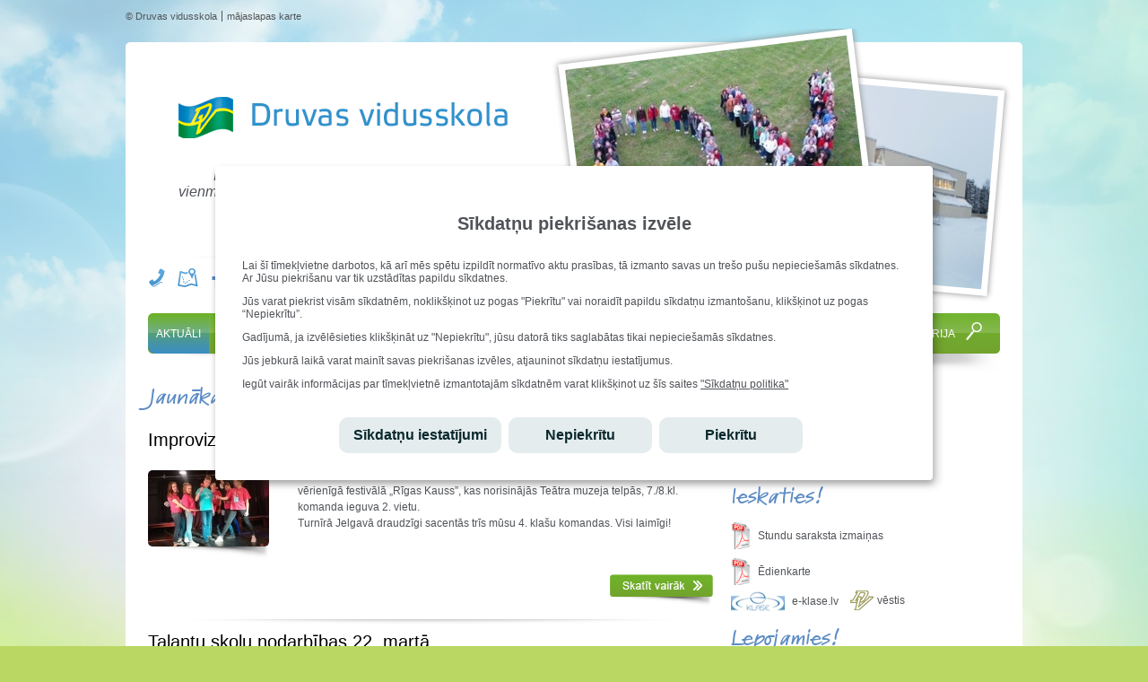

--- FILE ---
content_type: text/html; charset=UTF-8
request_url: https://www.druva.lv/aktuali-1/?year=2019
body_size: 8209
content:
<!DOCTYPE html PUBLIC "-//W3C//DTD XHTML 1.0 Transitional//EN" "http://www.w3.org/TR/xhtml1/DTD/xhtml1-transitional.dtd">
<html xmlns="http://www.w3.org/1999/xhtml">
<head>
<!-- Google tag (gtag.js) --><script async src="https://www.googletagmanager.com/gtag/js?id=G-NJDVN2E44J"></script><script>window.dataLayer = window.dataLayer || [];function gtag(){dataLayer.push(arguments);}gtag('consent', 'default', {
              'ad_storage': 'denied',
              'analytics_storage': 'denied'
            });gtag('js', new Date());gtag('config', 'G-NJDVN2E44J');</script>  <meta http-equiv='Content-Type' content='text/html; charset=utf-8' />
  <meta name='copyright' content='copyright 2026 http://www.druva.lv' />
  <meta name='robots' content='follow, index' />
  <meta name='keywords' content='' />
  <meta name='description' content='' />
  <meta name="viewport" content="width=device-width, initial-scale=1, maximum-scale=1, user-scalable=no" />
  <meta name="apple-mobile-web-app-capable" content="yes">
  <meta name="apple-mobile-web-app-status-bar-style" content="black" />
  <title>Aktuāli - Druvas vidusskola</title>
  <link rel='icon' href='https://www.druva.lv/favicon.png' type='image/png' />
  <link rel='apple-touch-icon' href='https://www.druva.lv/favicon.png' />
  <!--[if IE]><link rel='SHORTCUT ICON' href='https://www.druva.lv/favicon.png'/><![endif]--><!-- Internet Explorer-->  <link href='/css/main.css.php' rel='stylesheet' type='text/css' media='screen' />
  <link href='/css/main.css' rel='stylesheet' type='text/css' media='screen' />
  <link href='/css/mobile.css' rel='stylesheet' type='text/css' media='screen' />
  <link href='/css/font-awesome.min.css' rel='stylesheet' type='text/css' media='screen' />
  <link href='/css/popup.css' rel='stylesheet' type='text/css' media='screen' />
  <link href='/css/menu.css' rel='stylesheet' type='text/css' media='screen' />
  <link href='/js/jquery_fancybox/jquery.fancybox.css?v=2.1.0' rel='stylesheet' type='text/css' media='screen' />
  <link href='/js/jquery_fancybox/helpers/jquery.fancybox-buttons.css?v=1.0.3' rel='stylesheet' type='text/css' media='screen' />
  <link href='/js/slideshow/slideshow.css' rel='stylesheet' type='text/css' media='screen' />
  <link href='/js/popup_purecookie/purecookie.css' rel='stylesheet' type='text/css' media='screen' />
  <link href='/js/jquery_load_more/jquery-load-more.css' rel='stylesheet' type='text/css' media='screen' />
  <!--[if IE]><link href='/css/ie.css' rel='stylesheet' type='text/css' media='screen' /><![endif]-->
  <!--[if IE 6]><link href='/css/ie6.css' rel='stylesheet' type='text/css' media='screen' /><![endif]-->
  <!--[if IE 7]><link href='/css/ie7.css' rel='stylesheet' type='text/css' media='screen' /><![endif]-->
  <!--[if IE 8]><link href='/css/ie8.css' rel='stylesheet' type='text/css' media='screen' /><![endif]-->
        <style type="text/css">
            @import url("https://fast.fonts.net/t/1.css?apiType=css&projectid=011bc5f9-f268-407c-8981-2184dfbb6f8f");
            @font-face{
            font-family:"KremlinW02-ExpandedDemi";
            src:url("/fonts/main-fonts/0d742a32-bb12-4a48-9ab8-27fc77b1bd9f.eot?#iefix");
            src:url("/fonts/main-fonts/0d742a32-bb12-4a48-9ab8-27fc77b1bd9f.eot?#iefix") format("eot"),url("/fonts/main-fonts/0e97a4ba-7240-4410-a802-4627ac57feaf.woff") format("woff"),url("/fonts/main-fonts/3e27fa1f-90bd-468e-b654-48e783957f00.ttf") format("truetype"),url("/fonts/main-fonts/5fd598fd-0f7f-4753-94f9-64ac95c7c865.svg#5fd598fd-0f7f-4753-94f9-64ac95c7c865") format("svg");
            }
        </style>
          <script src='/js/jquery_fancybox/jquery-1.8.0.min.js' type='text/javascript'></script>
  <script src='/js/jquery_fancybox/jquery.fancybox.js?v=2.1.0' type='text/javascript'></script>
  <script src='/js/jquery_fancybox/helpers/jquery.fancybox-buttons.js?v=1.0.3' type='text/javascript'></script>
  <script src='/js/jquery_fancybox/fancybox.load.js' type='text/javascript'></script>
  <script src='/js/common.php' type='text/javascript'></script>
  <script src='/js/css_browser_selector.js' type='text/javascript'></script>
  <script src='/js/jquery-show-hide-search-box.js' type='text/javascript'></script>
  <script src='/js/popup_purecookie/purecookie.js' type='text/javascript'></script>
  <script src='/js/jquery_load_more/jquery-load-more.js' type='text/javascript'></script>
</head>
<body class=' '>
<div id="fb-root"></div><script async defer crossorigin="anonymous" src="https://connect.facebook.net/lv_LV/sdk.js#xfbml=1&version=v8.0&appId=715908972388808&autoLogAppEvents=1" nonce="9TIgqeDn"></script><div id='cookieConsentOverlay' class=''></div><script type='text/javascript'> window.onload = function() { cookieConsent(); };</script><script type='text/javascript'>
$(document).ready(function() {
$('a#showmap').fancybox({});$('a#showform').fancybox({type: 'inline',padding: 0,helpers : {overlay: {css : {'background' : 'rgba(58, 42, 45, 0)'}}},});$( ".li-mobile-menu" ).click(function() {

          $("#ul-menu-nav").slideToggle("slow", function() {
            $("#div-menu-nav").toggleClass("open");
            $("#ul-menu-nav").toggleClass("open");



          });

        });});
</script>
	<div id='div-container'>
	<div id='div-main'>
	<div id='div-header-top'>
<ul><li><span>&#169; Druvas vidusskola</span></li><li class='last'><a href='/sitemap' title='mājaslapas karte'>mājaslapas karte</a></li></ul>	</div>
	<div id='div-header'>
	<h1 id='branding'><a href='/' class='branding' title='Druvas Vidusskola'>Druvas Vidusskola</a></h1>
	<div class='div-header-vsk-about'>
	<p class='p-header-vsk-about'>Radoša, dzīvespriecīga, iedvesmojoša, <br />vienmēr atvērta jaunām idejām un priekšlikumiem!<br />Tāda ir Tava skola!</p>
	</div>
	<div class='div-header-contact-buttons'>
	<a href='/kontakti' title='' class='a-header-contact'>
	<img src='/img/bg/icon_phone_header.png' alt='' />
	</a>
	<a href='https://maps.google.lv/maps?f=q&amp;source=s_q&amp;hl=lv&amp;geocode=&amp;q=Druvas+vidusskola,+Druva,+Saldus+novads,+Latvijas+Republika&amp;sll=56.880173,24.544001&amp;sspn=3.620347,9.382324&amp;ll=56.702766,22.434933&amp;z=15&amp;ie=UTF8&amp;output=embed&amp;iwloc=near&t=h' title='' class='fancybox-buttons' id='showmap' data-fancybox-type='iframe'>
	<img src='/img/bg/icon_map_header.png' alt='' />
	</a>
	<a href='https://www.facebook.com/druvasvidusskola' title='' target='_blank'><i class='fa fa-facebook' style='font-size:24px'></i></a>	<a href='https://www.instagram.com/druvas_vidusskola' title='' target='_blank'><i class='fa fa-instagram' style='font-size:24px'></i></a>	</div>
	<div id='div-header-imgages'>
	<div id='div-header-img1'>
	<img src='/images/header-o-7.jpg' alt='' />
	</div>
	<div id='div-header-img2'>
	<img src='/images/header-o-31.jpg' alt='' />
	</div>
	</div>
	<div class='div-header-ghost'>
	</div>
<script type='text/javascript' src='/js/jquery-heade-image-change.php?imageid1=7'></script>
	</div>
	<div class='clearer'></div>
	<div id='div-menu-nav-wrapper'>
	<div id='div-menu-nav'>
	<div id='cssmenu'>
<ul id="ul-menu-nav-mobile">
            <li class="li-mobile-menu"><a id="mobile-menu" class=" mobile-menu" title=""><span>Menu</span></a></li>
        </ul>	<ul id='ul-menu-nav' class=' menu' >
	<li class='first  has-sub '><a  href='/aktuali-1/notikumi-sub-9'  id='1' class='  selected' title=''><span>AKTUĀLI</span></a>
	<ul class='ul-sub-menu'>
	<li class=''><a href='/aktuali-1/notikumi-sub-9' class='notikumi-sub-9 ' title=''><span>Notikumi</span></a></li>
	<li class=''><a href='/aktuali-1/pasakumu-plans-sub-10' class='pasakumu-plans-sub-10 ' title=''><span>Pasākumu plāns</span></a></li>
	<li class='last'><a href='/aktuali-1/darba-laiki-sub-70/darba-laiki-1187' class='darba-laiki-sub-70 ' title=''><span>Darba laiki</span></a></li>
	</ul>
	</li>
	<li class='  has-sub '><a  href='/par-skolu-3/vadibas-komanda-sub-24'  id='3' class=' par-skolu-3' title=''><span>PAR SKOLU</span></a>
	<ul class='ul-sub-menu'>
	<li class=''><a href='/par-skolu-3/vadibas-komanda-sub-24' class='vadibas-komanda-sub-24 ' title=''><span>Vadības komanda</span></a></li>
	<li class=''><a href='/par-skolu-3/skolotaji-sub-25' class='skolotaji-sub-25 ' title=''><span>Skolotāji</span></a></li>
	<li class=''><a href='/par-skolu-3/skolenu-dome-sub-26' class='skolenu-dome-sub-26 ' title=''><span>Skolēnu dome</span></a></li>
	<li class=''><a href='/par-skolu-3/skolas-padome-sub-27' class='skolas-padome-sub-27 ' title=''><span>Skolas padome</span></a></li>
	<li class=''><a href='/par-skolu-3/atbalsts-sub-28' class='atbalsts-sub-28 ' title=''><span>Atbalsts</span></a></li>
	<li class=''><a href='/par-skolu-3/klasu-audzinataji-sub-29' class='klasu-audzinataji-sub-29 ' title=''><span>Klašu audzinātāji</span></a></li>
	<li class=''><a href='/par-skolu-3/nolikums-pasnovertejuma-zinojums-sub-30' class='nolikums-pasnovertejuma-zinojums-sub-30 ' title=''><span>Nolikums. Pašnovērtējuma ziņojums.</span></a></li>
	<li class='last'><a href='/par-skolu-3/vesture-sub-34' class='vesture-sub-34 ' title=''><span>Vēsture</span></a></li>
	</ul>
	</li>
	<li class='  has-sub '><a  href='/macibas-2/uznemsana-sub-12'  id='2' class=' macibas-2' title=''><span>MĀCĪBAS</span></a>
	<ul class='ul-sub-menu'>
	<li class=''><a href='/macibas-2/uznemsana-sub-12' class='uznemsana-sub-12 ' title=''><span>Uzņemšana</span></a></li>
	<li class=''><a href='/macibas-2/izglitibas-programmas-pamatskola-sub-103/izglitibas-programmas-pamatskola-420' class='izglitibas-programmas-pamatskola-sub-103 ' title=''><span>Izglītības programmas pamatskolā</span></a></li>
	<li class=''><a href='/macibas-2/izglitibas-programmas-virzieni-vidusskola-sub-102' class='izglitibas-programmas-virzieni-vidusskola-sub-102 ' title=''><span>Izglītības programmas virzieni vidusskolā</span></a></li>
	<li class=''><a href='/macibas-2/stundu-laiki-sub-14/stundu-laiki-20252026macibu-gada-2213' class='stundu-laiki-sub-14 ' title=''><span>Stundu laiki</span></a></li>
	<li class=''><a href='/macibas-2/stundu-saraksts-sub-15' class='stundu-saraksts-sub-15 ' title=''><span>Stundu saraksts</span></a></li>
	<li class=''><a href='/macibas-2/skolenu-sasniegumi-olimpiades-sub-17' class='skolenu-sasniegumi-olimpiades-sub-17 ' title=''><span>Skolēnu sasniegumi olimpiādēs</span></a></li>
	<li class=''><a href='/macibas-2/skolenu-sasniegumi-konkursos-sub-106' class='skolenu-sasniegumi-konkursos-sub-106 ' title=''><span>Skolēnu sasniegumi konkursos</span></a></li>
	<li class=''><a href='/macibas-2/skolenu-sasniegumi-sporta-sacensibas-sub-107' class='skolenu-sasniegumi-sporta-sacensibas-sub-107 ' title=''><span>Skolēnu sasniegumi sporta sacensībās</span></a></li>
	<li class=''><a href='/macibas-2/vpd-rezultati-sub-18' class='vpd-rezultati-sub-18 ' title=''><span>VPD rezultāti</span></a></li>
	<li class=''><a href='/macibas-2/vpd-grafiks-sub-22' class='vpd-grafiks-sub-22 ' title=''><span>VPD grafiks</span></a></li>
	<li class='last'><a href='/macibas-2/izmantojamie-macibu-lidzekli-sub-23' class='izmantojamie-macibu-lidzekli-sub-23 ' title=''><span>Izmantojamie mācību līdzekļi</span></a></li>
	</ul>
	</li>
	<li class='  has-sub '><a  href='/pirmsskola-104/uznemsana-sub-108'  id='104' class=' pirmsskola-104' title=''><span>PIRMSSKOLA</span></a>
	<ul class='ul-sub-menu'>
	<li class=''><a href='/pirmsskola-104/uznemsana-sub-108/uznemsana-pirmsskola-2451' class='uznemsana-sub-108 ' title=''><span>Uzņemšana</span></a></li>
	<li class=''><a href='/pirmsskola-104/kontakti-sub-109/kontakti-2452' class='kontakti-sub-109 ' title=''><span>Kontakti</span></a></li>
	<li class=''><a href='/pirmsskola-104/grupas-un-darbinieki-sub-110/-grupas-un-darbinieki-2453' class='grupas-un-darbinieki-sub-110 ' title=''><span>Grupas un darbinieki</span></a></li>
	<li class=''><a href='/pirmsskola-104/iespejas-sub-112/iespejas-2454' class='iespejas-sub-112 ' title=''><span>Iespējas</span></a></li>
	<li class='last'><a href='/pirmsskola-104/notikumi-sub-113/notikumi-2497' class='notikumi-sub-113 ' title=''><span>Notikumi</span></a></li>
	</ul>
	</li>
	<li class='  has-sub '><a  href='/karjeras-izglitiba-75/karjeras-konsultacijas-un-pasakumu-plans-sub-83'  id='75' class=' karjeras-izglitiba-75' title=''><span>KARJERAS IZGLĪTĪBA</span></a>
	<ul class='ul-sub-menu'>
	<li class=''><a href='/karjeras-izglitiba-75/karjeras-konsultacijas-un-pasakumu-plans-sub-83' class='karjeras-konsultacijas-un-pasakumu-plans-sub-83 ' title=''><span>Karjeras konsultācijas un pasākumu plāns</span></a></li>
	<li class=''><a href='/karjeras-izglitiba-75/aktualie-notikumi-sub-105' class='aktualie-notikumi-sub-105 ' title=''><span>Aktuālie notikumi</span></a></li>
	<li class=''><a href='/karjeras-izglitiba-75/resursi-sub-115' class='resursi-sub-115 ' title=''><span>Resursi</span></a></li>
	<li class='last'><a href='/karjeras-izglitiba-75/absolventi-sub-116/12-klasu-absolventi-2022-2025-2492' class='absolventi-sub-116 ' title=''><span>Absolventi</span></a></li>
	</ul>
	</li>
	<li class='  has-sub '><a  href='/interesu-izglitiba-5/arpusstundu-nodarbibu-piedavajums-sub-92'  id='5' class=' interesu-izglitiba-5' title=''><span>INTEREŠU IZGLĪTĪBA</span></a>
	<ul class='ul-sub-menu'>
	<li class=''><a href='/interesu-izglitiba-5/arpusstundu-nodarbibu-piedavajums-sub-92' class='arpusstundu-nodarbibu-piedavajums-sub-92 ' title=''><span>Ārpusstundu nodarbību piedāvājums</span></a></li>
	<li class=''><a href='/interesu-izglitiba-5/aktualie-notikumi-sub-87' class='aktualie-notikumi-sub-87 ' title=''><span>Aktuālie notikumi</span></a></li>
	<li class='last'><a href='/interesu-izglitiba-5/deju-kolektivi-sub-89' class='deju-kolektivi-sub-89 ' title=''><span>Deju kolektīvi</span></a></li>
	</ul>
	</li>
	<li class='  has-sub '><a  href='/projekti-6/aktuala-informacija-sub-80'  id='6' class=' projekti-6' title=''><span>PROJEKTI</span></a>
	<ul class='ul-sub-menu'>
	<li class=''><a href='/projekti-6/aktuala-informacija-sub-80' class='aktuala-informacija-sub-80 ' title=''><span>Aktuālā informācija</span></a></li>
	<li class=''><a href='/projekti-6/erasmus-sub-81' class='erasmus-sub-81 ' title=''><span>Erasmus+</span></a></li>
	<li class='last'><a href='/projekti-6/-jauniesu-istenotie-projekti-sub-82' class='-jauniesu-istenotie-projekti-sub-82 ' title=''><span> Jauniešu īstenotie projekti</span></a></li>
	</ul>
	</li>
	<li class='  has-sub '><a  href='/kopmitne-8/skoleniem-sub-45'  id='8' class=' kopmitne-8' title=''><span>KOPMĪTNE</span></a>
	<ul class='ul-sub-menu'>
	<li class=''><a href='/kopmitne-8/skoleniem-sub-45/jauniesu-mitnes-piedavajums-651' class='skoleniem-sub-45 ' title=''><span>Skolēniem</span></a></li>
	<li class='last'><a href='/kopmitne-8/viesiem-sub-46/informacija-viesiem-652' class='viesiem-sub-46 ' title=''><span>Viesiem</span></a></li>
	</ul>
	</li>
	<li class='   '><a  href='/pieredze-52'  id='52' class=' pieredze-52' title=''><span>PIEREDZE</span></a>
	</li>
	<li class=' last   '><a  href='/galerija'  id='galerija' class=' galerija' title=''><span>GALERIJA</span></a>
	</li>
	<li class='   li-meklet'><a  id='meklet' class=' meklet' title=''><span>Meklēt</span></a>
	</li>
	</ul>
	</div>
<a name='search'></a>	<div id='div-search-box' class=''>
	<form action='/search/' method='get' id='form-search'>
	<input type='text' name='search' id='input-search' placeholder='Vēlies ko sameklēt?' value='' />
	<input type='submit' value='' id='submit-search' />
	</form>
	</div>
<script type='text/javascript'>$('#form-search').submit(function() {if( $('#input-search')[0].value=='' ) {return false;}});</script>	</div>
	</div>
	<div id='div-content'>
	<div id='div-content-wrapper'>
	<div class='div-mobile-timetable'>
<p class='p-blue-title'>Sveicam svētkos!</p><p class='p-name-name'>Vārda dienu svin:</p><p class='p-names-celebrate'>Agne, Agnese, Agnija</p><p class='p-name-birth'>Dzimšanas dienu svin:</p><p class='p-birthday-celebrate'>Kārlis Krists Liparts</p><p class='p-blue-title p-blue-title-padding'>Ieskaties!</p><ul class='ul-right-side-items ul-right-side-st-saraksts'><li><a href='/stundu-saraksts/druvas-vidusskola-stundu-saraksta-izmainas.pdf' title='Stundu saraksta izmaiņas' class='a-stundu-saraksts-pdf' target='_blank'>Stundu saraksta izmaiņas</a></li></ul><div class='clearer'></div><ul class='ul-right-side-items'><li><a href='/edienkarte/druvas-vidusskola-edienkarte.pdf' title='Ēdienkarte' class='a-edienkarte-pdf' target='_blank'>Ēdienkarte</a></li></ul><div class='clearer'></div><div class='clearer'></div>	</div>
	<div id='div-content-left'>
<h2 class='h2-desc-cat p-blue-title'>Jaunākais mājaslapā</h2><div id='div-articles'><div class='div-article '><a href='/aktuali-1/improvize-riga-un-jelgava-1707' title='Improvizē Rīgā un Jelgavā' class='a-article-title'><h3>Improvizē Rīgā un Jelgavā</h3></a><div class='div-article-left'><a href='/images/article-l-1707.jpg' title='Improvizē Rīgā un Jelgavā' class='a-article-img a-image-thumb-shadow fancybox-buttons' data-fancybox-group='1707'><img src='/images/article-t-1707.jpg' alt='' class='img-article' /></a></div><div class='div-wysiwyg div-article-right div-article-right-image'><p>&nbsp;&nbsp;&nbsp;&nbsp;&nbsp;&nbsp;&nbsp;&nbsp;&nbsp; Mūsu teātra sportisti ar panākumiem piedalīju&scaron;ies divos lielos notikumos &ndash; vērienīgā festivālā &bdquo;Rīgas Kauss&rdquo;, kas norisinājās Teātra muzeja telpās, 7./8.kl. komanda ieguva 2. vietu.</p>

<p>Turnīrā Jelgavā draudzīgi sacentās trīs mūsu 4. kla&scaron;u komandas. Visi laimīgi!</p>
</div><div class='clearer'></div><a href='/aktuali-1/improvize-riga-un-jelgava-1707' title='Skatīt vairāk' class='a-see-more-green a-article-see-more'>Skatīt vairāk</a><div class='clearer'></div>	</div><div class='div-article '><a href='/aktuali-1/talantu-skolu-nodarbibas-22-marta-1685' title='Talantu skolu nodarbības 22. martā' class='a-article-title'><h3>Talantu skolu nodarbības 22. martā</h3></a><div class='div-article-left'><a href='/images/article-l-1685.jpg' title='Talantu skolu nodarbības 22. martā' class='a-article-img a-image-thumb-shadow fancybox-buttons' data-fancybox-group='1685'><img src='/images/article-t-1685.jpg' alt='' class='img-article' /></a></div><div class='div-wysiwyg div-article-right div-article-right-image'><p>Piektdien, 22. martā,&nbsp;atkal aicinām visus zinātkāros un talantīgos jaunie&scaron;us spodrināt savus talantus. Nodarbībās aicināti interesanti viesi.</p>

<p>Jaunos biologus izglītos Mg.sc.ing. Marta Laņģe, Latvijas Universitātes Atomfizikas un spektroskopijas institūta Biofotonikas laboratorijas pētniece. Biofotonikas darbnīcā jaunie&scaron;iem būs iespēja atsvaidzināt savas zinā&scaron;anas par optikas principiem, gaismas īpa&scaron;ībām, kā arī biofotonikas fizikālo principu pielietojumiem mūsdienu tehnoloģijās un medicīnā. Praktiskajā daļā skolēni varēs veikt eksperimentus, izmantojot dažādus gaismas avotus, lai novērotu optikas fenomenus, veiktu aprēķinus un izdarītu secinājumus par paveikto.</p>

<p>Personības attīstības skolā&nbsp;varēsi piedalīties&nbsp;nodarbībā Skaņa. Ritms. Sajūtas.Jauna iespēja sevis iepazī&scaron;anai muzicējot. Nodarbību vadīs muzicējo&scaron;ā Ieva Svētiņa. Ģeogrāfu mafiju izklaidēs Juris Levics, stāstot aizraujo&scaron;us stāstus par Balkāniem. Multimedijiem rado&scaron;us uzdevumus būs sagatavojis Lauris Rinmanis, kopā ar kādu kolēģi, kura vārdu vēl neatklāsim. Programmētāji turpinās programmēt un Robotikas talantu skolas dalībnieki - skrūvēt robotus.</p>

<p>Uz tik&scaron;anos piektdien!<br />
&nbsp;</p>

<p>&nbsp;</p>
</div><div class='clearer'></div><div class='clearer'></div>	</div><div class='div-article last'><a href='/aktuali-1/iespejas-apmeklet-veselibas-specialistus-no-bkus--1650' title='Iespējas apmeklēt veselības speciālistus no BKUS ' class='a-article-title'><h3>Iespējas apmeklēt veselības speciālistus no BKUS </h3></a><div class='div-article-left'><a href='/images/article-l-1650.jpg' title='Iespējas apmeklēt veselības speciālistus no BKUS ' class='a-article-img a-image-thumb-shadow fancybox-buttons' data-fancybox-group='1650'><img src='/images/article-t-1650.jpg' alt='' class='img-article' /></a></div><div class='div-wysiwyg div-article-right div-article-right-image'><p><span style="color: rgb(29, 33, 41); font-family: Helvetica, Arial, sans-serif; font-size: 14px;">Dodot iespēju skolēniem no reģioniem apmeklēt BKUS speciālistus, &scaron;odien pirmo reizi pie skolas atbraucis Mobilais Veselības Aprūpes Centrs.</span><br style="color: rgb(29, 33, 41); font-family: Helvetica, Arial, sans-serif; font-size: 14px;" />
<span style="color: rgb(29, 33, 41); font-family: Helvetica, Arial, sans-serif; font-size: 14px;">Iespēju apmeklēt LOR un okulista konsultāciju izmantoja daudzi skolēni, kuri kopā ar vecākiem devās uz vizīti.</span><br style="color: rgb(29, 33, 41); font-family: Helvetica, Arial, sans-serif; font-size: 14px;" />
<span style="color: rgb(29, 33, 41); font-family: Helvetica, Arial, sans-serif; font-size: 14px;">Vecāki par iespēju izrādīja lielu interesi, tāpēc, turpinot sadarbību, Mobilais Veselības Aprūpes Centrs pie Druvas vidusskolas ieradīsies vēl vairākas reizes.</span><br style="color: rgb(29, 33, 41); font-family: Helvetica, Arial, sans-serif; font-size: 14px;" />
<span style="color: rgb(29, 33, 41); font-family: Helvetica, Arial, sans-serif; font-size: 14px;">Nākamajās reizēs piedāvājot apmeklēt arī citus speciālistus.</span></p>
</div><div class='clearer'></div><a href='/aktuali-1/iespejas-apmeklet-veselibas-specialistus-no-bkus--1650' title='Skatīt vairāk' class='a-see-more-green a-article-see-more'>Skatīt vairāk</a><div class='clearer'></div>	</div><div class='next_page' data-load='?p=2&count_category=1&categoryid=1&year=2019&load_more=1'></div><a class='a_next_page'><i class="fa fa-refresh loading-icon" aria-hidden="true"></i><span class="span-load-more-text">Ielādēt vēl</span></a><div class='clearer'></div></div><div id='loadmoreajaxloader'><img src='/img/loader-more.gif' alt='' /></div>	<div class='clearer'></div>
	</div>
	<div id='div-content-right'>
<p class='p-blue-title'>Sveicam svētkos!</p><p class='p-name-name'>Vārda dienu svin:</p><p class='p-names-celebrate'>Agne, Agnese, Agnija</p><p class='p-name-birth'>Dzimšanas dienu svin:</p><p class='p-birthday-celebrate'>Kārlis Krists Liparts</p><p class='p-blue-title p-blue-title-padding'>Ieskaties!</p><ul class='ul-right-side-items ul-right-side-st-saraksts'><li><a href='/stundu-saraksts/druvas-vidusskola-stundu-saraksta-izmainas.pdf' title='Stundu saraksta izmaiņas' class='a-stundu-saraksts-pdf' target='_blank'>Stundu saraksta izmaiņas</a></li></ul><div class='clearer'></div><ul class='ul-right-side-items'><li><a href='/edienkarte/druvas-vidusskola-edienkarte.pdf' title='Ēdienkarte' class='a-edienkarte-pdf' target='_blank'>Ēdienkarte</a></li></ul><div class='clearer'></div><a href='http://www.e-klase.lv' title='www.e-klase.lv' class='a-e-klase' target='_blank'>e-klase.lv</a><a href='/aktuali-1/druvas-vestis-sub-11' title='Druvas Vidusskolas vēstis' class='a-dv-vestis'>vēstis</a><div class='clearer'></div><p class='p-blue-title p-blue-title-padding'>Lepojamies!</p>	<div id='div-news-feeds'>
	<div class='item next_news_feed1' style=''>
<div class='div-news-feed'><p><img alt="" src="/datadir/ckeditor/edgars11.jpg" style="width: 94px; height: 94px; float: right;" /></p>

<div><strong>Edgars Andersons</strong>&nbsp;<span style="font-size: 11px;">ir ieguvis atzinību&nbsp;Baltijas informātikas olimpiādē&nbsp;(BOI 2025) un&nbsp;atzinību starptautiskajā&nbsp;informātikas olimpiādē&nbsp;(IOI 2025)</span></div>
</div><div class='clearer'></div>	</div>
	<div class='item next_news_feed2' style='display: none;'>
<div class='div-news-feed'><p><strong><img alt="" src="/datadir/ckeditor/edgars1.jpg" style="width: 94px; height: 94px; float: right;" />Edgars Andersons</strong>&nbsp;<span style="font-size:12px;">2025. gadā </span><span style="color: rgb(80, 83, 88); font-size: 12px;">ieguvis 1.pakāpi valsts informātikas olimpiādē</span><span style="color: rgb(80, 83, 88);">,&nbsp;</span><span style="font-size: 12px;">1.vietu valstī konkursā &quot;Bebr[a]s&quot; un 3.pakāpi matemātikas atklātajā olimpiādē</span></p>
</div><div class='clearer'></div>	</div>
	<div class='item next_news_feed3' style='display: none;'>
<div class='div-news-feed'><p><img alt="" src="/datadir/ckeditor/edgars11.jpg" style="width: 94px; height: 94px; float: right;" /><strong>Edgars Andersons</strong>&nbsp;<span style="font-size: 12px;">2025. gadā&nbsp;</span><span style="color: rgb(80, 83, 88); font-size: 12px;">ieguvis 3.pakāpi valsts ķīmijas olimpiādē, 1. vietu Latvijā matemātikas konkursā &quot;Ķengurs&quot;</span></p>
</div><div class='clearer'></div>	</div>
	<div class='item next_news_feed4' style='display: none;'>
<div class='div-news-feed'><p><strong><img alt="" src="/datadir/ckeditor/zaneatteka2.jpg" style="width: 94px; height: 94px; float: right;" />Zane Atteka&nbsp;</strong>-&nbsp;<span style="font-size: 12px;">2025. gadā&nbsp;</span><span style="color: rgb(80, 83, 88); font-size: 12px;">ieguvusi atzinību&nbsp;valsts informātikas olimpiādē</span></p>
</div><div class='clearer'></div>	</div>
	<div class='item next_news_feed5' style='display: none;'>
<div class='div-news-feed'><p><img alt="" src="/datadir/ckeditor/lauradelande1.jpg" style="width: 94px; height: 94px; float: right;" /></p>

<p><strong>Laura Dēlande</strong> ir ieguvusi atzinību latvie&scaron;u valodas un literatūras valsts 51.olimpiādē!</p>
</div><div class='clearer'></div>	</div>
	<div class='item next_news_feed6' style='display: none;'>
<div class='div-news-feed'><p><img alt="" src="/datadir/ckeditor/intamazais.jpg" style="width: 94px; height: 94px; float: right;" /><strong>Inta Grinberga </strong>- &quot;Gada skolotāja 2025&quot;</p>
</div><div class='clearer'></div>	</div>
	<div class='item next_news_feed7' style='display: none;'>
<div class='div-news-feed'><p><img alt="" src="/datadir/ckeditor/sandrabl.jpeg" style="width: 94px; height: 94px; float: right;" /><strong>Sandra Blūma</strong> - &quot;Gada skolotāja - 2025&quot;</p>
</div><div class='clearer'></div>	</div>
	</div>
	<div id='div-news-pages'>
	<ul class='ul-pages'>
	<li><a class=' current '></a></li>
	<li><a class='  '></a></li>
	<li><a class='  '></a></li>
	<li><a class='  '></a></li>
	<li><a class='  '></a></li>
	<li><a class='  '></a></li>
	<li><a class='  '></a></li>
	</ul>
	<div class='div-overlay'></div>
	<script src='/js/slideshow/slideshow.js' type='text/javascript'></script>
	</div>
<div class='clearer'></div><p class='p-blue-title p-blue-title-padding'>Paldies!</p><div class='div-wysiwyg div-paldies'><p>Novada 4. kla&scaron;u skolēnu un skolotāju vārdā vissirsnīgākais Paldies uzņēmumam TĒRVETE FOOD par iespēju baudīt gardo Druvas saldējumu! Ar saldējuma mielo&scaron;anos Druvas vidusskolā noslēdzās novada 4.kla&scaron;u &ldquo;Prāta spēles&rdquo;! Paldies!&nbsp;</p>
<a href='/paldies-42/paldies-482' title='Skatīt vairāk' class='a-see-more-green a-paldies-see-more'>Skatīt vairāk</a><div class='clearer'></div></div><p class='p-blue-title p-blue-title-padding-bottom'>Arhīvs</p><ul class='ul-right-side-archive'><li><a href='?year=2025' title='2025'>2025</a></li><li><a href='?year=2024' title='2024'>2024</a></li><li><a href='?year=2023' title='2023'>2023</a></li><li><a href='?year=2022' title='2022'>2022</a></li><li><a href='?year=2021' title='2021'>2021</a></li><li><a href='?year=2020' title='2020'>2020</a></li><li><a href='?year=2019' title='2019'>2019</a></li><li><a href='?year=2018' title='2018'>2018</a></li><li><a href='?year=2017' title='2017'>2017</a></li><li><a href='?year=2016' title='2016'>2016</a></li><li><a href='?year=2015' title='2015'>2015</a></li><li><a href='?year=2014' title='2014'>2014</a></li><li><a href='?year=2013' title='2013'>2013</a></li><li><a href='?year=1970' title='1970'>1970</a></li></ul><div class='clearer'></div><div class='clearer'></div><br /><div class='div-twitter-widget'><div class="fb-page" data-href="https://www.facebook.com/druvasvidusskola/" data-tabs="timeline" data-width="280" data-height="500" data-small-header="true" data-adapt-container-width="true" data-hide-cover="false" data-show-facepile="true"><blockquote cite="https://www.facebook.com/druvasvidusskola/" class="fb-xfbml-parse-ignore"><a href="https://www.facebook.com/druvasvidusskola/">Druvas vidusskola</a></blockquote></div></div>	<div class='clearer'></div>
	</div>
	<div class='clearer'></div>
	</div>
	<div class='clearer'></div>
	</div>
	<div id='div-footer'>
	<div id='div-footer-left'>
	<div class='div-col1'>
	<p class='p-footer-left-vsk'>DRUVAS VIDUSSKOLA</p>
	<p class='p-footer-left-address'>Skolas iela 2, Saldus pag., Saldus nov.</p>
	</div>
	<div class='div-col2'>
	<p class='p-footer-left-phone'>+371 63839440</p>
	</div>
	<div class='div-col3'>
	<a href='mailto:normunds.svetins@saldus.lv' title='normunds.svetins@saldus.lv' class='a-footer-left-email'>normunds.svetins@saldus.lv</a>
	</div>
	<div class='div-col4'>
	<a href='/lapa-101/sikdatnu-politika-2242' title='Sīkdatņu politika' class='a-footer-left-email a-footer-left-cookies1'>Sīkdatņu politika</a>
	</div>
	<div class='div-col5'>
	<a href='#sikdatnes' name='sikdatnes' onClick="purecookieSettings();" title='Pārvaldīt sīkdatnes' class='a-footer-left-email a-footer-left-cookies2'>Pārvaldīt sīkdatnes</a>
	</div>
	</div>
	<div id='div-footer-right'>
	<div class='div-social'>
	<span class='span-follow-us'>Seko mums:</span>
	<a href='https://www.facebook.com/druvasvidusskola/' title='www.facebook.com' target='_blank'>
	<img src='/img/bg/icon_facbook.png' alt='facebook.com' />
	</a>
	<a href='https://www.draugiem.lv/druvasvidusskola' title='www.draugiem.lv/druvasvidusskola' target='_blank'>
	<img src='/img/bg/icon_draugiem.png' alt='draugiem.lv' />
	</a>
	</div>
	</div>
	</div>
	</div>
	</div>
<div id='div-popup'><p class='p-nosuti-mums-zinu p-blue-title'>Nosūti mums ziņu!</p><form action='/send.php' method='post' id='form_popup'><table><tr><td><input type='text' name='name' id='input_name' value='' placeholder='Vārds' class='input-popup' /></td><tr><tr><td><input type='text' name='email' id='input_email' value='' placeholder='Tavs e-pasts' class='input-popup' /></td><tr><tr><td><textarea placeholder='Tavs ziņojuma teksts' name='message' id='textarea-message' class='textarea-popup'></textarea></td><tr><tr><td style='padding-left:116px;text-align:left;'><img src='/inc/image.php' alt='' /></td><tr><tr><td><input type='text' name='captcha' id='input_captcha' placeholder='Ievadiet augstāk redzamo kodu bez atstarpēm' class='input-popup' autocomplete='off' /></td><tr><tr><td><a href='#' title='Nosūtīt' onclick="validate_form();" class='a-see-more-blue'>Nosūtīt</a></td><tr></table></form></div></body>
</html>

--- FILE ---
content_type: text/html; charset=UTF-8
request_url: https://www.druva.lv/js/jquery-heade-image-change.php?imageid1=7
body_size: 408
content:
var images = new Array();images[0] = '/images/header-o-31.jpg';images[1] = '/images/header-o-26.jpg';images[2] = '/images/header-o-27.jpg';images[3] = '/images/header-o-33.jpg';images[4] = '/images/header-o-32.jpg';images[5] = '/images/header-o-35.jpg';images[6] = '/images/header-o-7.jpg';
var current=0;
var timeout=10000;
var fade_timeout=1000;

function slideSwitch(images) {
    var count_images=images.length-1;
    var $image1 = $('#div-header-img1 img');
    var $image2 = $('#div-header-img2 img');
    //console.log($image1);
    //console.debug($image1[0].src);
    var current_here=current;
    $image1.fadeTo(fade_timeout, 0.5, function() {;
        $image1.attr("src", images[current_here]);
    });

    if( current!=count_images ) current=current+1;
    else current=0;
    heavyImage = new Image();
    heavyImage.src = images[current];

    $image2.fadeTo(fade_timeout, 0.5, function() {;
        $image2.attr("src", images[current]);
    });

    $image1.fadeTo(fade_timeout, 1, function() {;

    });

        $image2.fadeTo(fade_timeout, 1);
}

$(function() {
    setInterval( "slideSwitch(images)", timeout );
});




--- FILE ---
content_type: text/css
request_url: https://www.druva.lv/css/popup.css
body_size: 471
content:
/* ----- div-popup ----- */
#div-popup {
    background: url(/img/bg/main_bg.jpg) no-repeat center -465px;
    max-width:590px;
    width:100%;
    height:455px;
    display:none;
    padding:30px 30px;
}

.mail-sent {
    background: url(/img/bg/popup-bg.jpg) no-repeat center top;
    width:590px;
    /*height:35px;*/
    min-height: 35px;
    display:none;
    padding:35px 30px 30px 30px;
    text-align: center;
}

#div-survey-sent {
    background: url(/img/bg/popup-bg.jpg) no-repeat center top;
    width:290px;
    height:35px;
    display:none;
    padding:35px 30px 30px 30px;
    text-align: center;
}

.p-nosuti-mums-zinu {
	padding:0;
	margin: 0;
}

#div-popup table {
	margin-top: 30px;
	text-align:center;
	width:100%;
}

#div-popup table td {
	padding-top:15px;
}


.input-popup {
	max-width:322px;
    width:100%;
	border: 1px solid #c8c9c9;
	border-radius: 3px;
	color:#6d7073;
	padding:5px;
}

.textarea-popup {
	max-width:322px;
    width:100%;
	height:115px;
	border: 1px solid #c8c9c9;
	border-radius: 3px;
	color:#6d7073;
	padding:5px;
}

.a-see-more-blue {
    background: url(/img/bg/button_nosutit_blue.png) no-repeat left center;
    text-indent:-9999px;
    display:block;
    width:115px;
    height:35px;
    padding: 0px 0 0;
    margin-left: 125px;
}

/* ----- END div-popup ----- */


--- FILE ---
content_type: text/css
request_url: https://www.druva.lv/js/slideshow/slideshow.css
body_size: 454
content:
#div-news-feeds {
    background: #ebf2e2;
    height: 110px;
    position: relative;
    width: 100%;
    z-index: 30;
    overflow: hidden;
    width:300px;
    border-radius: 5px;
}

#div-news-feeds .item {
    height: 100px;
    left: 8px;
    position: absolute;
    top: 8px;
    width: 283px;
}

#div-news-feeds .div-overlay {
    background: none repeat scroll 0 0 #FFFFFF;
    display: none;
    height: 100px;
    left: 0;
    position: absolute;
    top: 0;
    width: 100%;
}

#div-news-pages {

}

#div-news-feeds .div-wysiwyg {
    float:left;
    z-index: 998;
    position: absolute;
    color: #505358;
    padding: 8px;
}

#div-news-pages .ul-pages {
    list-style: none;
    float:left;
    margin-top:20px;
    padding:0 0 0 2px;
    margin-bottom: 0;
}

#div-news-pages .ul-pages li {
    float: left;
    margin-right: 11px;
}

#div-news-pages .ul-pages li .current {
    background: url(/js/slideshow/img/button_selected.jpg) no-repeat left top;
    /*background: #7B6349;*/
}

#div-news-pages .ul-pages li a {
    background: url(/js/slideshow/img/button.jpg) no-repeat left top;
    /*background: #ebe9e1;*/
    cursor: pointer;
    display: block;
    height: 12px;
    width: 12px;
}


--- FILE ---
content_type: text/css
request_url: https://www.druva.lv/js/popup_purecookie/purecookie.css
body_size: 707
content:
.cookieConsentOverlay {
	width: 100%;
	height: 100%;
	position: fixed;
	overflow: hidden;
	left: 0;
	top: 0;
	z-index: 1000;
}

.cookieConsentContainer {

	max-width: 800px;

	height: auto;
	width: auto;

	box-sizing: border-box;

	padding: 30px 30px 30px 30px;

	 background-color:#fff;
	 color:#505358;

	overflow: auto;

	display: none;

	border-radius: var(--border-radius, 4px);
	position: relative;
	margin: 0 auto;

	z-index: 1001;
	box-shadow: 0 4px 6px 0 rgba(0,0,0,0.2),5px 5px 10px 0 rgba(0,0,0,0.19);
	max-height: 98%;
	top: 50%;
	transform: translateY(-50%);

}

.cn-heading {
	margin-bottom: 26px;
font-size: 20px;
font-weight: 700;
line-height: 28px;
text-align: center;
}

.cookieConsentContainer a {

	text-decoration: underline;
}

.cn-ok {
	/*
	display: flex;
	flex-flow: row;
	justify-content: space-between;
	align-items: center;
	*/
	margin-top: 30px;
	text-align: center;
}

.cm-btn {
	min-width: 160px;
	padding: 12px 16px;
	font-size: 16px;
	font-weight: 700;
	line-height: 1;
	color: #0a282d !important;
	background-color: #e4ecee !important;
	border-radius: 10px;
	margin-right: .5em;
	border-style: none;
	cursor: pointer;
}

.cm-btn:hover {
	background-color: #c8d8db !important;
}

.cm-header {
	border-bottom: 1px solid #000;
}

.cm-body {

}

.cm-footer {
	border-top: 1px solid #000;
	padding: 1em;
}

.cm-footer-buttons {
	text-align: center;
}

.cm-services {

}

.cm-services li {
	list-style: none;
}

@media (max-width: 980px) {

	.cookieConsentContainer {

		bottom: 0px !important;

		left: 0px !important;

		width: 100%  !important;

	}

	.cm-btn {
		margin-top: 10px;
		min-width: 191px;
	}

}

--- FILE ---
content_type: text/css
request_url: https://www.druva.lv/js/jquery_load_more/jquery-load-more.css
body_size: 42
content:
#loadmoreajaxloader {
    display:none;
}


--- FILE ---
content_type: application/javascript
request_url: https://www.druva.lv/js/slideshow/slideshow.js
body_size: 342
content:
var slide_step = 6;

function show_main_images(n) 
{
    $p_img = $('#div-news-feeds');
    $p = $('#div-news-pages');
    $('.ul-pages .current',$p).removeClass('current');
    $('.ul-pages a:eq('+(n-1)+')',$p).addClass('current');
    $('.item',$p_img).fadeOut(500);
    $('.next_news_feed'+n,$p_img).fadeIn(500);
}

function next_news_feed(n) 
{
    show_main_images(n);
    n = (n+1 > $('#div-news-pages .ul-pages li').size()) ? 1 : n+1;
    slide = setTimeout("next_news_feed("+n+")", slide_step*1000);
}

$('#div-news-pages .ul-pages a').click(function() 
{
    if ($(this).hasClass('current')) return;
    n = $('#div-news-pages .ul-pages a').index(this)+1;
    clearTimeout(slide);
    show_main_images(n);
});

slide = setTimeout("next_news_feed(2)", slide_step*1000);


--- FILE ---
content_type: application/javascript
request_url: https://www.druva.lv/js/jquery_load_more/jquery-load-more.js
body_size: 638
content:
jQuery(document).ready( function($){
//$(window).scroll(function()
//{

    //if($(window).scrollTop() == $(document).height() - $(window).height())
    //{
    //$( ".a_next_page" ).click(function() {
    $(document).on('click','.a_next_page:not(.loading)', function(){
        var that = $(this);

        //this.remove();

        that.addClass('loading').find('.span-load-more-text').slideUp(320);
        that.find('.loading-icon').addClass('spin');

        var data_load=$("#load_stop").attr('data_group');
        //console.debug(data_load);
        if( data_load!=1 )
        {
            var data_load=$(".next_page:last").attr("data-load");
            //$('div#loadmoreajaxloader').show();
            $.ajax({
            url: "/load_more.php"+data_load,
            success: function(html)
            {
                setTimeout(function(){

                    that.removeClass('loading').find('.span-load-more-text').slideDown(320);
                    that.find('.loading-icon').removeClass('spin');

                    that.remove();

                    if(html)
                    {
                        $("#div-articles, #div-thumb-galleries").append(html);
                        //$('div#loadmoreajaxloader').hide();
                    }
                    else
                    {
                        $('div#loadmoreajaxloader').html('<p class="p-no-more-to-load">Vairāk nav ko ielādēt!</p>');
                        ////$('div#loadmoreajaxloader').html('');
                    }
                    console.debug("here");
                }, 1000);
            }
            });
            //console.log('loading');
        }
        //else console.log('no loading');
    //}
    });

//});
});//jQuery end
